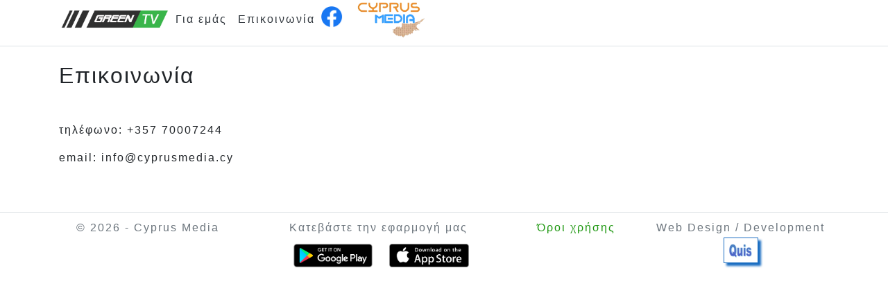

--- FILE ---
content_type: text/html; charset=utf-8
request_url: https://www.greentv.cy/Contact
body_size: 2013
content:
<!DOCTYPE html>
<html lang="en">
<head>
    <meta charset="utf-8" />
    <meta name="viewport" content="width=device-width, initial-scale=1.0" />

    <meta property="og:type" content="website">
    <meta property="og:site_name" content="GreenTV">
    <meta property="og:title" />
    <meta property="og:description" />
    <meta property="og:url">
    <meta property="og:image" />

    <title>Contact - GreenTV</title>
    <link rel="stylesheet" href="/lib/bootstrap/dist/css/bootstrap.min.css" />
    <link rel="stylesheet" href="/css/site.css" />

    <link href="https://vjs.zencdn.net/7.7.6/video-js.css" rel="stylesheet" />
</head>
<body>
    <header>
        <nav class="navbar navbar-expand-sm navbar-toggleable-sm fixed-top navbar-light bg-white border-bottom box-shadow mb-3">
            
<div class="container">
    <a style="margin-top:-10px;" href="/">
        <img src="/cmsMedia/Uploads/Logos/GreenTV.png" title="Αρχή" class="change_opacity" style="background-color:white" width="160" />
    </a>
    <button class="navbar-toggler" type="button" data-toggle="collapse" data-target=".navbar-collapse" aria-controls="navbarSupportedContent"
            aria-expanded="false" aria-label="Toggle navigation">
        <span class="navbar-toggler-icon"></span>
    </button>
    <div class="navbar-collapse collapse d-sm-inline-flex flex-sm-row-reverse">
        <ul class="navbar-nav flex-grow-1">
                <li class="nav-item">
                    <a class="nav-link text-dark" href="/About">Για εμάς</a>
                </li>
                <li class="nav-item">
                    <a class="nav-link text-dark" href="/Contact">Επικοινωνία</a>
                </li>
                <li>
                    <a href="https://www.facebook.com/Cyprusmedia.cy" target="_blank">
                        <img src="/cmsMedia/Uploads/Social/f_logo_RGB-Blue_58.png" width="32" onmouseover="hoverFacebook(this);" onmouseout="unhoverFacebook(this);" />
                    </a>
                </li>
                <li style="margin-left:20px;margin-top:-10px;">
                    <a href="http://www.cyprusmedia.cy" target="_blank">
                        <img src="/cmsMedia/Uploads/Logos/CyprusMedia.png" title="Αρχή" class="change_opacity" style="background-color:white" width="100" />
                    </a>
                </li>
            </ul>
    </div>
</div>




<script>
    function hoverFacebook(element) {
            element.setAttribute('src', '/cmsMedia/Uploads/Social/f_logo_RGB-Blue2_58.png');
        }

    function unhoverFacebook(element) {
            element.setAttribute('src', '/cmsMedia/Uploads/Social/f_logo_RGB-Blue_58.png');
        }
    </script>


        </nav>
    </header>
    <div class="container">
        <main role="main" class="pb-3">
            
<h2>&#x395;&#x3C0;&#x3B9;&#x3BA;&#x3BF;&#x3B9;&#x3BD;&#x3C9;&#x3BD;&#x3AF;&#x3B1;</h2>

<p>&nbsp;</p>


<div style="text-align:justify">
                                            <p>τηλέφωνο: +357 70007244</p><p>email: <a href="/cdn-cgi/l/email-protection" class="__cf_email__" data-cfemail="01686f676e416278717374726c646568602f6278">[email&#160;protected]</a></p>
                                
</div>



<div style="margin-top:50px;" />


        </main>
    </div>

    <footer class="border-top footer text-muted">
        <div class="container">
            
<div class="row" style="margin-top:10px;">

    <div class="col-md-3 col-xs-6" style="text-align:center">
        ©  2026 - Cyprus Media
        <p>
        </p>
    </div>

    <div class="col-md-4 col-xs-6" style="text-align:center">
        Κατεβάστε την εφαρμογή μας
        <p>
            <a href="//play.google.com/store/apps/details?id=gr.quis.falconmedia" title="Google Play" target="_blank"><img style="width:140px;margin-top:-2px;padding:5px;" src="/cmsMedia/Uploads/Social/google-play-badge.png" alt="play.google.com"></a>
            <a href="//itunes.apple.com/us/app/falcon-media/id1447401554?l=el&amp;ls=1&amp;mt=8" title="App Store" target="_blank"><img style="width:125px;margin-top:-2px;padding:5px;" src="/cmsMedia/Uploads/Social/download-on-the-app-store.png" alt="itunes.apple.com" /></a>
        </p>
    </div>

    <div class="col-md-2 col-xs-6" style="text-align:center">
        <p>
            <a href="/TermsOfUse">Όροι χρήσης</a>
        </p>
    </div>

    <div class="col-md-3 col-xs-6" style="text-align:center">
        Web Design / Development
        <p>
            <a href="//www.quis.gr" target="_blank"><img class="bottomRightShadow" style="width:50px;margin-top:2px;padding:6px;background-color:white;" src="/Images/QuisBlue.png" alt="www.quis.gr" onmouseover="hoverQuis(this);" onmouseout="unhoverQuis(this);" /></a>
        </p>
    </div>



</div>

<script data-cfasync="false" src="/cdn-cgi/scripts/5c5dd728/cloudflare-static/email-decode.min.js"></script><script>
    function hoverQuis(element) {
        element.setAttribute('src', '/Images/Quis.png');
    }

    function unhoverQuis(element) {
        element.setAttribute('src', '/Images/Quisblue.png');
    }
</script>
        </div>
    </footer>

    <script src="/lib/jquery/dist/jquery.min.js"></script>
    <script src="/lib/bootstrap/dist/js/bootstrap.bundle.min.js"></script>
    <script src="/js/site.js?v=dLGP40S79Xnx6GqUthRF6NWvjvhQ1nOvdVSwaNcgG18"></script>

    
<script defer src="https://static.cloudflareinsights.com/beacon.min.js/vcd15cbe7772f49c399c6a5babf22c1241717689176015" integrity="sha512-ZpsOmlRQV6y907TI0dKBHq9Md29nnaEIPlkf84rnaERnq6zvWvPUqr2ft8M1aS28oN72PdrCzSjY4U6VaAw1EQ==" data-cf-beacon='{"version":"2024.11.0","token":"60aa7ec2f19b4745a3a9f03e3b408dec","r":1,"server_timing":{"name":{"cfCacheStatus":true,"cfEdge":true,"cfExtPri":true,"cfL4":true,"cfOrigin":true,"cfSpeedBrain":true},"location_startswith":null}}' crossorigin="anonymous"></script>
</body>
</html>


--- FILE ---
content_type: text/css
request_url: https://www.greentv.cy/css/site.css
body_size: 2162
content:
/* Please see documentation at https://docs.microsoft.com/aspnet/core/client-side/bundling-and-minification
for details on configuring this project to bundle and minify static web assets. */

/*a.navbar-brand {
  white-space: normal;
  text-align: center;
  word-break: break-all;
}

/* Provide sufficient contrast against white background */
/*a {
  color: #0366d6;
}*/

/*.btn-primary {
  color: #fff;
  background-color: #1b6ec2;
  border-color: #1861ac;
}*/

/*.nav-pills .nav-link.active, .nav-pills .show > .nav-link {
  color: #fff;
  background-color: #1b6ec2;
  border-color: #1861ac;
}*/

/* Sticky footer styles
-------------------------------------------------- */
/*html {
  font-size: 14px;
}
@media (min-width: 768px) {
  html {
    font-size: 16px;
  }
}*/

/*.border-top {
  border-top: 1px solid #e5e5e5;
}
.border-bottom {
  border-bottom: 1px solid #e5e5e5;
}

.box-shadow {
  box-shadow: 0 .25rem .75rem rgba(0, 0, 0, .05);
}

button.accept-policy {
  font-size: 1rem;
  line-height: inherit;
}*/

/* Sticky footer styles
-------------------------------------------------- */
/*html {
  position: relative;
  min-height: 100%;
}

/*body {
  /* Margin bottom by footer height */
/*margin-bottom: 60px;
}*/
/*.footer {
  position: absolute;
  bottom: 0;
  width: 100%;
  white-space: nowrap;
  line-height: 60px; /* Vertically center the text there */
/**/





body {
    padding-top: 90px;
    padding-bottom: 20px;
    /*background-color: #000000;
    color: white;*/
    font-family: sans-serif;
    letter-spacing: 2px;
}

a {
    color: #1d970f;
}

/* Set padding to keep content from hitting the edges */
.body-content {
    padding-left: 15px;
    padding-right: 15px;
}

/* Override the default bootstrap behavior where horizontal description lists 
   will truncate terms that are too long to fit in the left column 
*/
.dl-horizontal dt {
    white-space: normal;
}

/* Set width on the form input elements since they're 100% wide by default */
input,
select,
textarea {
    max-width: 900px;
}


.bottomRightShadow {
    border: solid 1px #1b6ec2;
    box-shadow: 4px 4px 3px #1b6ec2;
    -moz-box-shadow: 4px 4px 3px #1b6ec2;
    -webkit-box-shadow: 4px 4px 3px #1b6ec2;
    -o-box-shadow: 4px 4px 3px #1b6ec2;
}

.LogoImage {
    margin-top: 6px;
    margin-bottom: 6px;
    height: 60px;
}

.textHeaderRight {
    margin-top: 5px;
    font-size: 9px;
    position: fixed;
    margin-left: 37px;
}


/* Menu --------------------------------------------*/
.navbar-inverse {
    background-color: #000000;
    border-color: #000000;
    opacity: 0.95;
}

    .navbar-inverse .navbar-brand {
        color: #ed1B24; /*το άλλαξα*/
    }

    .navbar-inverse .navbar-nav > li > a {
        color: #1d970f; /*Menu color*/
        font-family: sans-serif;
        font-size: 14px;
        font-weight: 600;
        letter-spacing: 1.3px;
        padding-left: 10px;
        padding-right: 10px;
    }

        .navbar-inverse .navbar-nav > li > a:hover,
        .navbar-inverse .navbar-nav > li > a:focus {
            color: #35ce23;
        }

        .navbar-inverse .navbar-nav > li > a:before {
            content: "";
            position: absolute;
            width: 60%;
            height: 1.2px;
            bottom: 5px;
            left: 20%;
            background-color: #1d970f;
            visibility: hidden;
            -webkit-transform: scaleX(0);
            -moz-transform: scaleX(0);
            -o-transform: scaleX(0);
            -ms-transform: scaleX(0);
            transform: scaleX(0);
            -webkit-transition: all 0.3s ease-in-out 0s;
            -moz-transition: all 0.3s ease-in-out 0s;
            -o-transition: all 0.3s ease-in-out 0s;
            transition: all 0.3s ease-in-out 0s;
        }

        .navbar-inverse .navbar-nav > li > a:hover:before {
            visibility: visible;
            -webkit-transform: scaleX(1);
            -ms-transform: scaleX(1);
            -moz-transform: scaleX(1);
            -o-transform: scaleX(1);
            transform: scaleX(1);
        }

.homeDiv {
    width: calc( 100% - 80px);
    margin-left: 65px;
    margin-right: 35px;
    margin-top: -110px;
    padding-top: 100px;
    float: left;
    overflow-x: hidden;
}


.videoParent {
    width: 100%;
    float: left;
    margin-right: 1px;
}

.video {
    width: 100%;
    float: left;
}

.listHeader {
    background-color: #1fae0f;
    padding: 7px;
    height: 33px;
}


.videoListParent {
    width: 100%;
    margin-left: 3px;
    margin-top: 15px;
    float: left;
}

.videoList {
    width: 100%;
    height: 355px;
    overflow-x: scroll;
    overflow-y: hidden;
    white-space: nowrap;
}

.videoButton {
    background-color: transparent;
    width: 412px !important;
    height: 340px;
    padding: 2px;
    text-align: left;
    display: inline-block;
}

    .videoButton:hover {
        background-color: #35ce23 !important;
    }

.videoImage {
    width: 160px;
}

.videoTitle {
    width: 180px;
    white-space: normal;
    float: left;
    padding: 2px;
    font-size: 10px;
    color: white;
}

/* Image λίγο μεγαλύτερο zoom effect στο hover ---------------------------------*/
.grow-img10 {
    -webkit-transition: all 1s ease;
    -moz-transition: all 1s ease;
    -o-transition: all 1s ease;
    transition: all 1s ease;
    overflow: hidden;
}

    .grow-img10:hover {
        -moz-transform: scale(1.10);
        -o-transform: scale(1.10);
        -ms-transform: scale(1.10);
        -webkit-transform: scale(1.10);
        transform: scale(1.10);
        overflow: hidden;
    }


.change_opacity {
    opacity: 1;
}

    .change_opacity:hover {
        opacity: 0.8;
    }


.btn-default {
    background-color: transparent;
    border-color: #1fae0f;
    color: #35ce23;
}

    .btn-default:hover,
    .btn-default:focus,
    .btn-default:active,
    .btn-default.active,
    .open .dropdown-toggle.btn-default {
        color: #1fae0f;
        background-color: #c4f5be;
        border-color: #ed1B24;
    }

    .btn-default:focus {
        outline: none;
        outline: 5px auto -webkit-focus-ring-color;
        outline-offset: -1px;
        background-color: #b99ea6;
        color: #6c696a;
    }

/* Customers ---------------------------------*/
.customersList {
    margin-top: 20px;
}


.customerImageParent {
    width: 48%;
    display: inline-block;
    margin: 0;
}

.customerImage {
    display: inline-block;
    width: 97%;
    margin-bottom: 14px;
}


/*Για να εμφανίζω ένα x button στο menu σε κινητά*/
.navbar-toggle .icon-bar:nth-of-type(2) {
    top: 1px;
}

.navbar-toggle .icon-bar {
    position: relative;
    transition: all 500ms ease-in-out;
}

.navbar-toggle.active .icon-bar:nth-of-type(1) {
    top: 6px;
    transform: rotate(45deg);
}

.navbar-toggle.active .icon-bar:nth-of-type(2) {
    background-color: transparent;
}

.navbar-toggle.active .icon-bar:nth-of-type(3) {
    top: -6px;
    transform: rotate(-45deg);
}


@media screen and (max-width: 1200px) {


    .LogoImage {
        margin-left: 8px !important;
        margin-top: 6px;
        margin-bottom: 6px;
        width: 100px !important;
        height: auto;
    }


    .imageHeaderRight {
        margin-left: -5px;
    }

    .textHeaderRight {
        margin-top: -1px;
    }


    .videoParent {
        margin-top: 20px !important;
    }

    /* Menu --------------------------------------------*/

    .navbar-collapse {
        background-color: #1fae0f;
        width: 220px;
        float: right;
    }



    .homeDiv {
        width: calc( 100% - 10px);
        height: 100vh;
        margin-top: -130px;
        padding-top: 130px;
        float: left;
        overflow-x: hidden;
        margin-left: 5px;
        margin-right: 5px;
    }


    .videoParent {
        width: calc(100% - 5px);
        float: left;
        margin-right: 1px;
        margin-top: 1px;
    }

    .videoCategoriesListParent {
        width: 50%;
    }

    .videoListParent {
        width: 90%;
        background-color: #1fae0f;
    }



    .videoList {
        width: 95%;
        height: 650px;
        overflow-y: scroll;
        overflow-x: hidden;
        margin-left: 12px;
        margin-top: 5px;
        float: left;
        white-space: normal;
        background-color: black;
    }

    .videoCategoryButton {
        margin-top: 5px;
    }


    .videoButton {
        width: 98%;
        display: inherit;
    }

    .videoImage {
        width: 35%;
    }

    .videoTitle {
        width: 40%;
        white-space: normal;
        float: left;
        margin-left: 4px;
    }

    .LogoImage {
        margin-top: 5px;
        margin-left: 20px;
        width: 180px;
    }

    .sponsorImage {
        width: 45%;
        height: auto;
    }


    .bannersList {
        width: 96%;
        margin-top: 10px;
    }

    .banner {
        width: 25%;
    }
}
